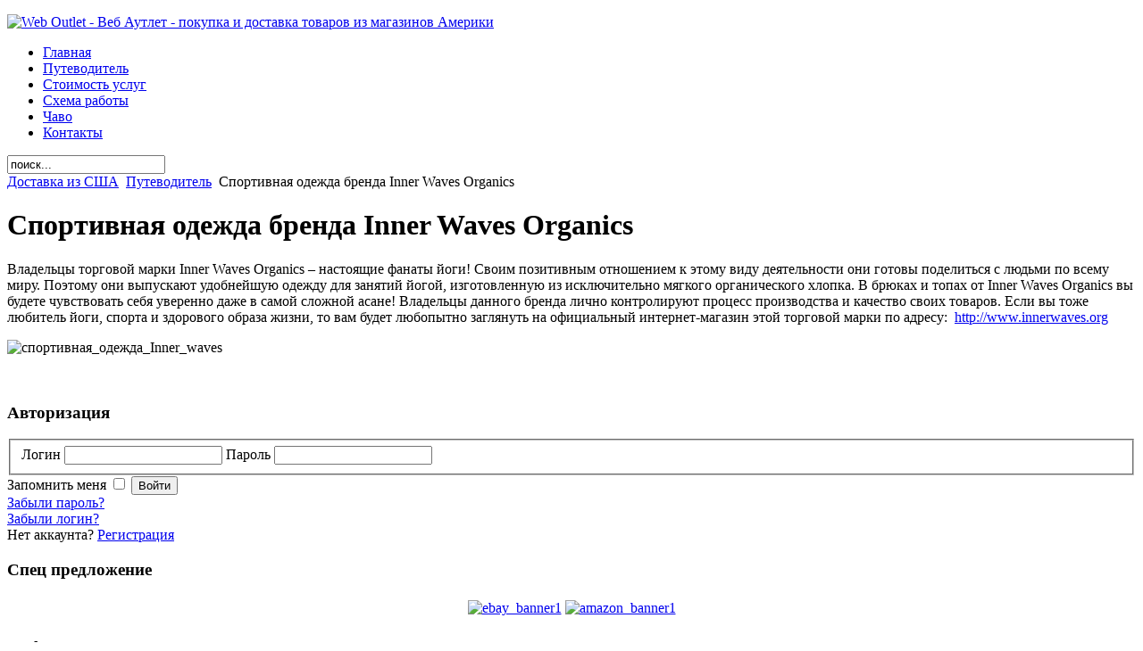

--- FILE ---
content_type: text/html; charset=utf-8
request_url: http://www.weboutlet.com.ua/shopping-guide/208-sportivnayaodejdainnerwaves.html
body_size: 8968
content:
<!DOCTYPE html PUBLIC "-//W3C//DTD XHTML 1.0 Transitional//EN" "http://www.w3.org/TR/xhtml1/DTD/xhtml1-transitional.dtd">
<html xmlns="http://www.w3.org/1999/xhtml" xml:lang="ru-ru" lang="ru-ru" >
<head>
<meta http-equiv="imagetoolbar" content="no" /> 
  <base href="http://www.weboutlet.com.ua/shopping-guide/208-sportivnayaodejdainnerwaves.html" />
  <meta http-equiv="content-type" content="text/html; charset=utf-8" />
  <meta name="robots" content="index, follow" />
  <meta name="keywords" content="товары из США, товары из Америки, приобретение товаров в США, приобретение товаров в Америке, покупка товаров в США, покупка товаров в Америке" />
  <meta name="title" content="Спортивная одежда бренда Inner Waves Organics" />
  <meta name="author" content="WebOutlet" />
  <meta name="description" content="Товары из США на любой вкус. Помощь в приобретении и доставке. Надежно, недорого" />
  <meta name="generator" content="Web Outlet - доставка товаров из Америки (США)" />
  <title>Спортивная одежда бренда Inner Waves Organics</title>
  <link href="/templates/outlet/favicon.ico" rel="shortcut icon" type="image/x-icon" />
  <link rel="stylesheet" href="/plugins/system/jceutilities/css/jceutilities-220.css" type="text/css" />
  <link rel="stylesheet" href="/plugins/system/jceutilities/themes/standard/css/style.css" type="text/css" />
  <link rel="stylesheet" href="/components/com_acajoom/css/acajoom.css" type="text/css" />
  <link rel="stylesheet" href="http://www.weboutlet.com.ua/modules/mod_superfishmenu/tmpl/css/superfish.css" type="text/css" />
  <script type="text/javascript" src="/media/system/js/mootools.js"></script>
  <script type="text/javascript" src="/plugins/system/jceutilities/js/mediaobject.js"></script>
  <script type="text/javascript" src="/plugins/system/jceutilities/js/jceutilities-220.js"></script>
  <script type="text/javascript" src="/media/system/js/caption.js"></script>
  <script type="text/javascript" src="http://www.weboutlet.com.ua/modules/mod_superfishmenu/tmpl/js/jquery.js"></script>
  <script type="text/javascript" src="http://www.weboutlet.com.ua/modules/mod_superfishmenu/tmpl/js/jquery.event.hover.js"></script>
  <script type="text/javascript" src="http://www.weboutlet.com.ua/modules/mod_superfishmenu/tmpl/js/superfish.js"></script>
  <script type="text/javascript">
	MediaObject.init({'flash':"10,0,22,87",'windowmedia':"5,1,52,701",'quicktime':"6,0,2,0",'realmedia':"7,0,0,0",'shockwave':"8,5,1,0"});window.addEvent('domready', function(){var jcepopup=new JCEUtilities({'popup':{'legacy':0,'resize':1,'icons':1,'overlay':1,'overlayopacity':0.8,'overlaycolor':"#000000",'fadespeed':500,'scalespeed':500,'hideobjects':1,'scrollpopup':1,'theme':"standard",'themecustom':"",'themepath':"plugins/system/jceutilities/themes"},'tootlip':{'classname':"tooltip",'opacity':1,'speed':150,'position':"br",'offsets':"{'x': 16, 'y': 16}"},'imgpath':"plugins/system/jceutilities/img",'pngfix':0,'wmode':0});});		window.addEvent('domready', function(){ var JTooltips = new Tips($$('.hasTip'), { maxTitleChars: 50, fixed: false}); });jQuery.noConflict();
jQuery(function($){ $("ul.sf-menu").superfish({hoverClass:'sfHover', pathClass:'active', pathLevels:0, delay:400, animation:{opacity:'show'}, speed:'def', autoArrows:1, dropShadows:1}) });jQuery.event.special.hover.delay = 100;
jQuery.event.special.hover.speed = 100;

  </script>


	<link href="/templates/outlet/css/body.css" rel="stylesheet" type="text/css" />
	<link href="/templates/outlet/css/template.css" rel="stylesheet" type="text/css" />
	<link href="/templates/outlet/css/typography.css" rel="stylesheet" type="text/css" />
	<link href="/templates/outlet/css/menu.css" rel="stylesheet" type="text/css" />

<!--	
<script type="text/javascript" src="/templates/outlet/scripts/fallenitems.js"></script>

!-->

<!--[if lte IE 6]>

<link href="/templates/outlet/css/ie6hack.css" rel="stylesheet" type="text/css" />

<![endif]-->

<!--[if IE 7]>

<link href="/templates/outlet/css/ie7hack.css" rel="stylesheet" type="text/css" />

<![endif]-->

<!--[if gte IE 8.000]>

<link href="/templates/outlet/css/ie8hack.css" rel="stylesheet" type="text/css" />

<![endif]-->


</head>
<body>
	<div id="container">

		<div id="mainwrap">

			<div id="header" class="png">

				<div id="company">

					<p><a target="_self" title="Web Outlet - Веб Аутлет - покупка и доставка товаров из магазинов Америки" href="/"><img style="border-width: 0px;" alt="Web Outlet - Веб Аутлет - покупка и доставка товаров из магазинов Америки" src="/images/stories/transparent/weboutlet.png" width="260" height="119" /></a></p>
<script type="text/javascript"> _shcp = []; _shcp.push({widget_id : 577365, widget : "Chat"}); (function() { var hcc = document.createElement("script"); hcc.type = "text/javascript"; hcc.async = true; hcc.src = ("https:" == document.location.protocol ? "https" : "http")+"://widget.siteheart.com/apps/js/sh.js"; var s = document.getElementsByTagName("script")[0]; s.parentNode.insertBefore(hcc, s.nextSibling); })();</script>

				</div><!-- /div company !-->	


				<div id="topBanner">

					

				</div><!-- /div company !-->	



			</div><!-- /header !-->
		

			<div id="top_menu">
   
				<div id="menu">

											<ul class="menu sf-menu sf-horizontal" id="sf-menu"><li class="item1"><a href="http://www.weboutlet.com.ua/"><span>Главная</span></a></li><li id="current" class="active item81"><a href="/shopping-guide.html"><span>Путеводитель</span></a></li><li class="item37"><a href="/cost-of-services.html"><span>Стоимость услуг</span></a></li><li class="item41"><a href="/how-do-we-work.html"><span>Схема работы</span></a></li><li class="item69"><a href="/faqs.html"><span>Чаво</span></a></li><li class="item62"><a href="/contacts.html"><span>Контакты</span></a></li></ul>

					
				</div><!-- /menu !-->

				<div id="searchBox">

											<form action="index.php" method="post">
	<div class="search">
		<input name="searchword" id="mod_search_searchword" maxlength="20" alt="Поиск" class="inputbox" type="text" size="20" value="поиск..."  onblur="if(this.value=='') this.value='поиск...';" onfocus="if(this.value=='поиск...') this.value='';" />	</div>
	<input type="hidden" name="task"   value="search" />
	<input type="hidden" name="option" value="com_search" />
	<input type="hidden" name="Itemid" value="81" />
</form>
					
				</div><!-- /searchBox !-->


			</div><!-- /top_menu -->




			<div id="content">



<!-- BOTH LEFT and RIGHT COLUMNS !-->

				

				<div id="mainBody">


<!-- MAIN FRONTPAGE BANNER !-->

					
<!-- END OF MAIN FRONTPAGE BANNER !-->


<!-- CONTENT STARTS !-->

					<div class="roundedContent">				
						<div class="contentCenter">
        						<div class="contentBottom">
								<div class="contentHeading">
					
								
									<div id="pathway">								                               
										<span class="breadcrumbs pathway">
<a href="http://www.weboutlet.com.ua/" class="pathway">Доставка из США</a> <img src="/templates/outlet/images/arrow.png" alt=""  /> <a href="/shopping-guide.html" class="pathway">Путеводитель</a> <img src="/templates/outlet/images/arrow.png" alt=""  /> Спортивная одежда бренда Inner Waves Organics</span>

									</div><!-- /pathway !-->
								

					
									
<h1 class="contentheading">
			Спортивная одежда бренда Inner Waves Organics	</h1>




<div class="article-content">
<p>Владельцы торговой марки Inner Waves Organics – настоящие фанаты йоги! Своим позитивным отношением к этому виду деятельности они готовы поделиться с людьми по всему миру. Поэтому они выпускают удобнейшую одежду для занятий йогой, изготовленную из исключительно мягкого органического хлопка. В брюках и топах от Inner Waves Organics вы будете чувствовать себя уверенно даже в самой сложной асане! Владельцы данного бренда лично контролируют процесс производства и качество своих товаров. Если вы тоже любитель йоги, спорта и здорового образа жизни, то вам будет любопытно заглянуть на официальный интернет-магазин этой торговой марки по адресу:  <a rel="nofollow" target="_blank" href="http://www.innerwaves.org/">http://www.innerwaves.org</a></p>
<p><img alt="спортивная_одежда_Inner_waves" src="/images/stories/ioga.jpg" width="90%" /></p></div>


<span class="article_separator">&nbsp;</span>

					
								</div><!-- /contentHeading !-->
							</div><!-- /contentBottom !-->
						</div><!-- contentCenter !-->
					</div><!-- /div roundedContent !-->

				</div><!-- /div mainBody !-->

<!-- CONTENT ENDS STARTS !-->

<!-- LEFT COL STARTS !-->
				<div id="leftCol">

					




						<div class="advs bannergroup">


</div>



	
					
	<div class="roundedModule">
		<div class="moduleCenter">
			<div class="moduleBottom">
				<div class="moduleHeading">



						<h3><span>Авторизация</span></h3>
						
<form action="/shopping-guide.html" method="post" name="login" class="form-login">
		<fieldset class="mod_login">
		<label for="mod_login_username">
			Логин		</label>
		<input name="username" id="mod_login_username" type="text" class="inputbox" alt="Логин" />
		<label for="mod_login_password">
			Пароль		</label>
		<input type="password" id="mod_login_password" name="passwd" class="inputbox"  alt="Пароль" />
	</fieldset>
	<label for="mod_login_remember" class="remember">
		Запомнить меня	</label>
	<input type="checkbox" name="remember" id="mod_login_remember" class="checkbox" value="yes" alt="Запомнить меня" />


	 



	<input type="submit" name="Submit" class="button" value="Войти" />
	<br />
		<a href="/component/user/reset.html#content">
			Забыли пароль?</a>
	
	<br />
		<a href="/component/user/remind.html#content">
			Забыли логин?</a>
	
		<br />
		Нет аккаунта?		<a href="/component/user/register.html#content">
			Регистрация</a>
	
		<input type="hidden" name="option" value="com_user" />
	<input type="hidden" name="task" value="login" />
	<input type="hidden" name="return" value="L3Nob3BwaW5nLWd1aWRlLzIwOC1zcG9ydGl2bmF5YW9kZWpkYWlubmVyd2F2ZXMuaHRtbCNjb250ZW50" />
	<input type="hidden" name="7a094d7ddf15595ca934a424ab492ccd" value="1" /></form>


				</div><!-- /moduleHeading !-->
			</div><!-- /moduleBottom !-->
		</div><!-- moduleCenter !-->
	</div><!-- /div roundedModule !-->


	
	<div class="roundedModule">
		<div class="moduleCenter">
			<div class="moduleBottom">
				<div class="moduleHeading">



						<h3><span>Спец предложение</span></h3>
						<p style="text-align: center;"><a href="/ebaycom.html" title="Доставка с eBay.com"><img height="129" width="118" src="/images/stories/specialties/ebay_banner1.gif" alt="ebay_banner1" style="margin-top: 5px; margin-bottom: 5px; border-width: 0px;" /></a> <a href="/amazon.html" title="Покупка на Amazon.com"><img height="102" width="118" src="/images/stories/specialties/amazon_banner1.gif" alt="amazon_banner1" style="margin-top: 5px; margin-bottom: 5px; border-width: 0px; border-style: none;" /></a></p>

				</div><!-- /moduleHeading !-->
			</div><!-- /moduleBottom !-->
		</div><!-- moduleCenter !-->
	</div><!-- /div roundedModule !-->


	
	<div class="roundedModule">
		<div class="moduleCenter">
			<div class="moduleBottom">
				<div class="moduleHeading">



						<h3><span>Информация</span></h3>
						<ul class="menu"><li class="item152"><a href="/vajnaiainformacia.html"><span>Важная информация</span></a></li><li class="item153"><a href="/news.html"><span>Новости</span></a></li><li class="item72"><a href="/payment-options.html"><span>Способы оплаты</span></a></li><li class="item131"><a href="/dostavka-tovara.html"><span>Доставка товара</span></a></li><li class="item133"><a href="/add-service.html"><span>Дополнительные услуги</span></a></li><li class="item132"><a href="/forum.html"><span>Форум</span></a></li><li class="item130"><a href="/how-to-save-some-money-tips.html"><span>Как сэкономить</span></a></li><li class="item74"><a href="/dimensions.html"><span>Таблицы размеров</span></a></li><li class="item73"><a href="/glossary.html"><span>Словарь терминов</span></a></li><li class="item125"><a href="/terms-and-conditions.html"><span>Соглашение</span></a></li><li class="item148"><a href="/predostavlenieadresaamerike.html"><span>Предоставление адреса в Америке</span></a></li><li class="item142"><a href="/meest-tracking-service.html"><span>Отследить посылку Meest America</span></a></li><li class="item146"><a href="/nasha-pochta-tracking-service.html"><span>Отследить посылку Наша Почта</span></a></li></ul>

				</div><!-- /moduleHeading !-->
			</div><!-- /moduleBottom !-->
		</div><!-- moduleCenter !-->
	</div><!-- /div roundedModule !-->


	
	<div class="roundedModule">
		<div class="moduleCenter">
			<div class="moduleBottom">
				<div class="moduleHeading">



						<h3><span>Помощь</span></h3>
						<ul class="menu">
<li><a rel="nofollow" target="_blank" href="skype:imberg.misha?chat"><img alt="My status" height="20" width="114" style="border: none;" src="http://mystatus.skype.com/smallclassic/imberg.misha" /></a></li>
<li><a href="/contact-us.html">Связь / Контакты</a></li>
<li><a href="/faqs/1.html" title="Вопросы и ответы" target="_self">Вопросы и ответы</a></li>
<li><a href="/leave-a-feedback.html">Оставить отзыв</a></li>
<li><a href="/testimonials.html">Отзывы</a></li>
</ul>

				</div><!-- /moduleHeading !-->
			</div><!-- /moduleBottom !-->
		</div><!-- moduleCenter !-->
	</div><!-- /div roundedModule !-->


	
					

				</div><!-- /div leftCol !-->

<!-- LEFT COL ENDS !-->

<!-- RIGHT COL STARTS !-->
				<div id="rightCol">
                                    <div id="socialNetworks">
											<div class="share facebook"><a rel="nofollow" target="_blank" href="https://www.facebook.com/weboutlet.com.ua" title="Мы в Фейсбуке!">Facebook</a></div>
<div class="share twitter"><a rel="nofollow" target="_blank" href="https://twitter.com/WebOutletUSA" title="Мы в Твиттере!">Twitter</a></div>
<div class="share vk"><a rel="nofollow" target="_blank" href="https://vk.com/id207992673" title="Мы ВКонтакте!">ВКонтакте</a></div>
<div class="share google"><a rel="nofollow" target="_blank" href="https://plus.google.com/u/0/117841324425215306877/posts" title="Мы в Google+!">Google+</a></div>
<div style="clear:both;"></div>
					        			    </div><!-- /socialNetworks!-->

					




						<div class="advs bannergroup">

<div class="banneritem"><a href="/component/banners/click/28.html" target="_blank"><img src="http://www.weboutlet.com.ua/images/banners/boston.jpg" alt="Баннер" /></a>	</div>

</div>



	
					
	<div class="roundedModule">
		<div class="moduleCenter">
			<div class="moduleBottom">
				<div class="moduleHeading">



						<h3><span>Категории</span></h3>
						<ul class="menu"><li class="parent item82"><a href="/clothes-and-accessories.html"><span>Одежда и аксессуары</span></a></li><li class="parent item83"><a href="/childrens-clothes.html"><span>Товары для детей</span></a></li><li class="item85"><a href="/footwear.html"><span>Обувь</span></a></li><li class="item87"><a href="/toys.html"><span>Игрушки</span></a></li><li class="item90"><a href="/electronics.html"><span>Электроника</span></a></li><li class="item92"><a href="/auto-moto.html"><span>Авто-Мото</span></a></li><li class="item93"><a href="/household-goods.html"><span>Все для дома</span></a></li><li class="item94"><a href="/musical-instruments.html"><span>Музыкальные инструменты</span></a></li><li class="item95"><a href="/sports.html"><span>Спорт</span></a></li><li class="item96"><a href="/anymals-store.html"><span>Зоомагазин</span></a></li><li class="item97"><a href="/hobby-and-crafts.html"><span>Хобби</span></a></li><li class="item89"><a href="/ebaycom.html"><span>eBay.com</span></a></li><li class="item139"><a href="/amazon.html"><span>Amazon.com</span></a></li><li class="item149"><a href="/online-aucton.html"><span>OnLine Аукционы</span></a></li></ul>

				</div><!-- /moduleHeading !-->
			</div><!-- /moduleBottom !-->
		</div><!-- moduleCenter !-->
	</div><!-- /div roundedModule !-->


	
	<div class="roundedModule">
		<div class="moduleCenter">
			<div class="moduleBottom">
				<div class="moduleHeading">



						<h3><span>Магазины</span></h3>
						<ul class="menu"><li class="item111"><a rel="nofollow" href="http://www.6pm.com" target="_blank"><span>6pm</span></a></li><li class="item135"><a rel="nofollow" href="http://www.urbanog.com" target="_blank"><span>Urban Original</span></a></li><li class="item99"><a rel="nofollow" href="http://www.macys.com" target="_blank"><span>Macy's</span></a></li><li class="item98"><a rel="nofollow" href="http://bebe.com" target="_blank"><span>Bebe</span></a></li><li class="item100"><a rel="nofollow" href="http://www.amazon.com" target="_blank"><span>Amazon</span></a></li><li class="item101"><a rel="nofollow" href="http://gap.com" target="_blank"><span>Gap</span></a></li><li class="item102"><a rel="nofollow" href="http://www.bananarepublic.com" target="_blank"><span>Banana Republic</span></a></li><li class="item103"><a rel="nofollow" href="http://www.louisvuitton.com/web/flash/index.jsp?buy=1&amp;langue=en_US&amp;direct1=home_entry_us" target="_blank"><span>Louis Vuitton</span></a></li><li class="item104"><a rel="nofollow" href="http://www.dell.com/content/default.aspx?c=us&amp;l=en" target="_blank"><span>Dell</span></a></li><li class="item105"><a rel="nofollow" href="http://store.apple.com/" target="_blank"><span>Apple Store</span></a></li><li class="item106"><a rel="nofollow" href="http://www.tigerdirect.com/" target="_blank"><span>TigerDirect</span></a></li><li class="item107"><a rel="nofollow" href="http://www.bestbuy.com/" target="_blank"><span>Best Buy</span></a></li><li class="item109"><a rel="nofollow" href="http://www.toysrus.com" target="_blank"><span>Toys R Us</span></a></li><li class="item110"><a rel="nofollow" href="http://www.overstock.com/" target="_blank"><span>Overstock</span></a></li></ul>

				</div><!-- /moduleHeading !-->
			</div><!-- /moduleBottom !-->
		</div><!-- moduleCenter !-->
	</div><!-- /div roundedModule !-->


	
	<div class="roundedModule">
		<div class="moduleCenter">
			<div class="moduleBottom">
				<div class="moduleHeading">



						<h3><span>Рассылка</span></h3>
						<!--  Beginning Module : Acajoom NEWS 4.1.3   -->

				<script language="javascript" type="text/javascript">
				<!--
					function submitacajoommod1(formname) {
						var form = eval('document.'+formname);var place = form.email.value.indexOf("@",1);var point = form.email.value.indexOf(".",place+1);
						if (form.name.value == "" || form.name.value == "Имя") {
							alert( "Введите свое имя" );return false;
						} else
				 if (form.email.value == "" || form.email.value == "Email") {alert( "Введите правильно свой  E-mail" );return false;
						} else {if ((place > -1)&&(form.email.value.length >2)&&(point > 1)){form.submit();return true;
							} else {alert( "Введите правильно свой  E-mail" );return false;}}}
				 //--> 
				</script><form action="http://www.weboutlet.com.ua/component/acajoom/" method="post" name="modacajoomForm1">
			<div class="" ><input type="hidden"  value="1" name="subscribed[1]" />
<input type="hidden" name="sub_list_id[1]" value="1" /><input id="wz_11" type="text" size="10" value="Имя" class="inputbox_newsletter" name="name" onblur="if(this.value=='') this.value='Имя';" onfocus="if(this.value=='Имя') this.value='' ; " />
<br /> 
 <input id="wz_12" type="text" size="10" value="Email" class="inputbox_newsletter" name="email" onblur="if(this.value=='') this.value='Email';" onfocus="if(this.value=='Email') this.value='' ; " />
<br /> 
 <input id="wz_2" type="checkbox" class="inputbox" value="1" name="receive_html"  checked="checked"  /> Получать HTML?
<br /> 
 <input id="aca_22" type="button" value="Подписаться" class="button" name="Подписаться" onclick="return submitacajoommod1('modacajoomForm1');" />
<br /> 
 
					</div>
						<input type="hidden" name="act" value="subscribe" />
						<input type="hidden" name="redirectlink" value="" />
						<input type="hidden" name="listname" value="1" />
					<input type="hidden" name="Itemid" value="999" /></form><!--  End Module : Acajoom NEWS 4.1.3   -->


				</div><!-- /moduleHeading !-->
			</div><!-- /moduleBottom !-->
		</div><!-- moduleCenter !-->
	</div><!-- /div roundedModule !-->


	
	<div class="roundedModule">
		<div class="moduleCenter">
			<div class="moduleBottom">
				<div class="moduleHeading">



						<h3><span>У нас на сайте</span></h3>
						Сейчас&nbsp;92 гостей&nbsp;онлайн

				</div><!-- /moduleHeading !-->
			</div><!-- /moduleBottom !-->
		</div><!-- moduleCenter !-->
	</div><!-- /div roundedModule !-->


	
					




						<div class="advs bannergroup">

<div class="banneritem"><a href="/component/banners/click/30.html" target="_blank"><img src="http://www.weboutlet.com.ua/images/banners/cowboy.jpg" alt="Баннер" /></a>	</div>

</div>



	
	
				</div><!-- /div rightCol !-->

<!-- RIGHT COL ENDS !-->

						
			</div><!-- /div content !-->



		</div><!-- /mainwrap -->


	</div><!-- / container !-->





			<div id="separator" style="clear:both;">
			</div>

			<div id="gotop">
	        	
			</div> <!-- /div gotop !-->

<!-- BOTTOM PART !-->

			<div id="bottom">

				<div id="centered-bottom">

					<div id="bottom_modules">

					   <!-- Bottom menus !-->

				        	<div id="user6">

							<div class="mod_BotUser">
			
								



						<h3><span>Последние новости</span></h3>
						<ol class="latestnews">
	<li class="latestnews">
		<a href="/news/241-nepoladkyustraneny.html" class="latestnews">
			Неполадки в работе сайта устранены</a>
	</li>
	<li class="latestnews">
		<a href="/news/205-novogodniepozdravlenyia.html" class="latestnews">
			Новогодние поздравления</a>
	</li>
	<li class="latestnews">
		<a href="/news/172-daidjestnovostey.html" class="latestnews">
			Дайджест новостей</a>
	</li>
	<li class="latestnews">
		<a href="/news/153-2014-12-29-16-59-56.html" class="latestnews">
			Принимайте поздравления!</a>
	</li>
	<li class="latestnews">
		<a href="/vajnaiainformacia.html" class="latestnews">
			Важная информация</a>
	</li>
	<li class="latestnews">
		<a href="/shopping-guide/109-online-.html" class="latestnews">
			Online Аукционы</a>
	</li>
</ol>


	

							</div><!-- /div mod_BotUser !-->

						</div><!-- /div user6 !-->

						<div id="user7">

							<div class="mod_BotUser">
					
								



						<h3><span>Магазинный гид</span></h3>
						<ol class="latestnews">
	<li class="latestnews">
		<a href="/shopping-guide/246-soccersavings.html" class="latestnews">
			Футбольный магазин Soccer savings</a>
	</li>
	<li class="latestnews">
		<a href="/shopping-guide/245-beysbolkyneweracap.html" class="latestnews">
			Бейсболки от New Era Cap</a>
	</li>
	<li class="latestnews">
		<a href="/shopping-guide/244-brendovychasyashford.html" class="latestnews">
			Брендовые часы в Ashford</a>
	</li>
	<li class="latestnews">
		<a href="/shopping-guide/243-magazinbrookstone.html" class="latestnews">
			Магазин Brookstone</a>
	</li>
	<li class="latestnews">
		<a href="/shopping-guide/242-advanceautoparts.html" class="latestnews">
			Автозапчасти от Advance Auto Parts</a>
	</li>
	<li class="latestnews">
		<a href="/shopping-guide/240-sumkyotpacsafe.html" class="latestnews">
			Сумки от Pacsafe</a>
	</li>
</ol>


	

							</div><!-- /div mod_BotUser !-->

						</div><!-- /div user7 !-->


						<div id="user8">

							<div class="mod_BotUser">

								



						<h3><span>О нас</span></h3>
						<p style="text-align: left;">Компания Web Outlet (Веб Аутлет) занимается покупкой любых товаров на аукционах, интернет магазинах США и доставкой их на территорию Украины, России, стран СНГ.<strong><a href="/shopping-guide/77-about-us.html"><br /></a></strong><a href="/shopping-guide/77-about-us.html">подробнее</a></p>


	

							</div><!-- /div mod_BotUser !-->

						</div><!-- /div user8 !-->


						<div id="user9">

							<div class="mod_BotUser">

								



						<h3><span>Навигация</span></h3>
						<ul class="menu"><li class="item66"><a href="#container"><span>Вверх</span></a></li><li class="item65"><a href="/../"><span>На главную</span></a></li><li class="item67"><a href="/login.html"><span>Войти в аккаунт</span></a></li><li class="item71"><a href="/forum.html"><span>Форум</span></a></li><li class="item64"><a href="/sitemap.html"><span>Карта сайта</span></a></li><li class="item129"><a href="/links.html"><span>Ссылки</span></a></li></ul>


	

							</div><!-- /div mod_BotUser !-->
						</div><!-- /div user9 !-->


						<div id="user10">

							<div class="mod_BotUser">

								



						<h3><span>Средства оплаты</span></h3>
						<table cellspacing="0" cellpadding="0" border="0">
<tbody>
<tr>
<td valign="top"><img height="35" width="50" src="/images/stories/outlet/visa.png" alt="Оплата картами VISA" style="border-style: none; border-width: 0px; margin: 5px; float: left;" /></td>
<td valign="top"><img height="35" width="50" src="/images/stories/outlet/mastercard.png" alt="Оплата картами MasterCard" style="border-style: none; border-width: 0px; margin: 5px; float: left;" /></td>
</tr>
<tr>
<td valign="top"><img height="35" width="50" src="/images/stories/outlet/paypal.png" alt="Оплата системой PayPal" style="border-style: none; border-width: 0px; margin: 5px; float: left;" /></td>
<td valign="top"><br /></td>
</tr>
<tr>
<td colspan="2" style="text-align: center;"><a href="/payment-options.html" title="Варианты оплаты" target="_self">Другие виды оплаты</a></td>
</tr>
</tbody>
</table>
<p> </p>


	

							</div><!-- /div mod_BotUser !-->
						</div><!-- /div user9 !-->
					
					</div><!-- /bottom_modules !-->


					<div id="buttons">		
										
						<!--bigmir)net TOP 100-->
<script type="text/javascript" language="javascript"><!--
bmN=navigator,bmD=document,bmD.cookie='b=b',i=0,bs=[],bm={v:16836071,s:16836071,t:8,c:bmD.cookie?1:0,n:Math.round((Math.random()* 1000000)),w:0};
for(var f=self;f!=f.parent;f=f.parent)bm.w++;
try{if(bmN.plugins&&bmN.mimeTypes.length&&(x=bmN.plugins['Shockwave Flash']))bm.m=parseInt(x.description.replace(/([a-zA-Z]|\s)+/,''));
else for(var f=3;f<20;f++)if(eval('new ActiveXObject("ShockwaveFlash.ShockwaveFlash.'+f+'")'))bm.m=f}catch(e){;}
try{bm.y=bmN.javaEnabled()?1:0}catch(e){;}
try{bmS=screen;bm.v^=bm.d=bmS.colorDepth||bmS.pixelDepth;bm.v^=bm.r=bmS.width}catch(e){;}
r=bmD.referrer.slice(7);if(r&&r.split('/')[0]!=window.location.host){bm.f=escape(r).slice(0,400);bm.v^=r.length}
bm.v^=window.location.href.length;for(var x in bm) if(/^[vstcnwmydrf]$/.test(x)) bs[i++]=x+bm[x];
bmD.write('<a rel="nofollow" href="http://www.bigmir.net/" target="_blank" onClick="img=new Image();img.src="http://www.bigmir.net/?cl=16836071";"><img src="http://c.bigmir.net/?'+bs.join('&')+'"  width="88" height="31" style="margin-bottom:5px;" border="0" alt="bigmir)net TOP 100" title="bigmir)net TOP 100"></a>');
//-->
</script>
<noscript>
<a rel="nofollow" href="http://www.bigmir.net/" target="_blank"><img src="http://c.bigmir.net/?v16836071&s16836071&t8" width="88" height="31" alt="bigmir)net TOP 100" title="bigmir)net TOP 100" border="0" /></a>
</noscript>
<!--bigmir)net TOP 100--> 
                                                                
					</div><!-- /div credits !-->



			      
				</div><!-- /div centered-bottom !-->     


			</div><!-- /div bottom !-->
			
			<div id="bottom-credits-pad">

				<div id="bottom-credits">

						<p>© 2009 - 2013 Web Outlet Inc 1923 McDonald Ave, Brooklyn, New York, NY 11223 | <a target="_self" title="Privacy Policy" href="/shopping-guide/104.html">Privacy Policy</a> При перепечатке материалов ссылка на <a href="/" title="Web Outlet - Веб Аутлет - покупка и доставка товаров из магазинов США в Украину, Россию, страны СНГ." target="_self">Web Outlet</a> обязательна.</p> 


				</div><!-- bottom-credits !-->


			</div><!-- /bottom-credits-pad !-->



<!-- This template was created by EximDesign studio at New York. All rights reserved.  !-->


<script type="text/javascript">
var gaJsHost = (("https:" == document.location.protocol) ? "https://ssl." : "http://www.");
document.write(unescape("%3Cscript src='" + gaJsHost + "google-analytics.com/ga.js' type='text/javascript'%3E%3C/script%3E"));
</script>
<script type="text/javascript">
try {
var pageTracker = _gat._getTracker("UA-2731780-6");
pageTracker._initData();
pageTracker._trackPageview();
} catch(err) {}
</script>


</body>
</html>